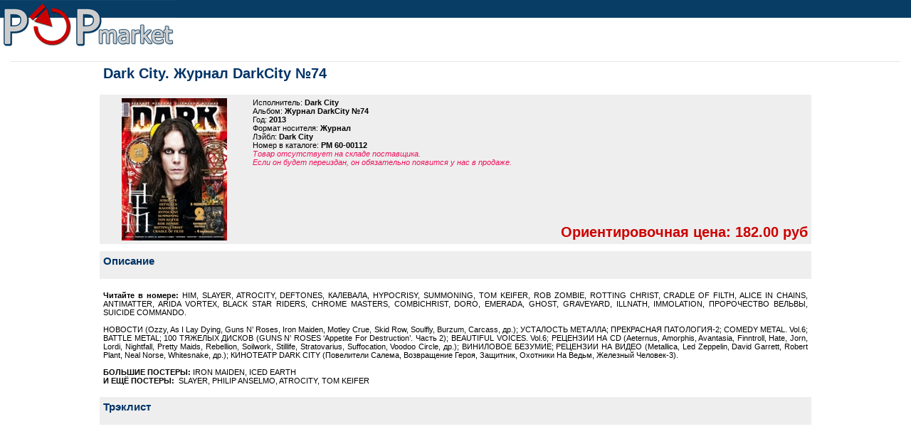

--- FILE ---
content_type: text/html; charset=CP1251
request_url: http://popmarket.ru/?page=view/flypage&st=1&product_id=208854&category_id=&
body_size: 2977
content:
<html xmlns="http://www.w3.org/1999/xhtml">
<head>
<title>Dark City / Журнал DarkCity №74 / Купить на POPmarket.ru. Заказать диск с доставкой.</title>
<META http-equiv="Content-Type" content="text/html; charset=windows-1251">
<META name="keywords" content="CD, SACD, DVD, музыка на виниле, компакт-диски, магазин, заказ, музыка, купить, новинки, журналы, Россия, Москва, music, shop">
<META name="description" content="Купить альбом The Song Remains The Same, музыкальный магазин PopMarket. Артист Led Zeppelin - все альбомы в наличии.">
<link href="styles/popmarket.css" rel="stylesheet" type="text/css" />
</head>
<body leftmargin="0" topmargin="0" marginwidth="0" marginheight="0">
<table width="100%" border="0" cellspacing="0" cellpadding="0">
  <tr>
    <td width="249" height="25" rowspan="2" align="left" valign="top"><a href="http://popmarket.ru/?page=shop/index&" title="На главную страницу POPmarket.ru"><img src="../../images/interface/mini_logo_fly.gif" alt="POPmarket.ru" width="249" height="70" border="0"></a></td>
    <td height="25" width="50" bgcolor="#083D65">&nbsp;</td>
	<!-- <td height="25" bgcolor="#ffffff" rowspan="2" width="468" valign="top"><a href="http://popmarket.ru/?page=view/news&id=8822" target="new"><img src="../../cid_DB976656-EB20-472A-A797-D10CF0AC9587.jpg" border="0"></a></td> -->
    <td height="25" bgcolor="#083D65">&nbsp;</td>
  </tr>
  <tr>
    <td height="45" colspan="3" align="center"></td>
  </tr>
</table>
<table width="100%"  border="0" cellpadding="0" cellspacing="0">
          <tr>
            <td height="1" bgcolor="#ffffff"><img src="../../images/int/1.gif" width="1" height="1" border="0"></td>
          </tr>
          <tr>
            <td valign="top">
								<script LANGUAGE="javascript">
<!--
function klik(n){window.open(n, '', 'width=300,height=150,resizable=no,scrollbars=no');}
function ret(url){document.location.href=url;}
// -->
</script>
<form action="http://popmarket.ru/" method="post">
	<input type="hidden" name="product_id" value="208854" />
	<input type="hidden" name="page" value="checkout/zayavka1" />
	<input type="hidden" name="ref" value="1"/>
	<table width="100%"  border="0" cellspacing="0" cellpadding="15">
		<tr>
			<td>
				<A class='lw' HREF=http://popmarket.ru/?page=lookup/lookup&category=&></A>				<table width="100%" align="center" border="0" cellspacing="0" cellpadding="0"><tr><td width="10%" align="left" valign="top" nowrap></td></tr></table>				<table width="100%"  border="0" cellspacing="0" cellpadding="0">
					<tr>
						<td height="1" bgcolor="#E6E6E6">
							<img src="../../../images/int/1.gif" width="1" height="1" border="0" /></td>
					</tr>
					<tr>
						<td>
							<table width="80%"  border="0" align="center" cellpadding="5" cellspacing="0">
								<tr>
									<td>
	  								<h1 class="tbb">Dark City.&nbsp;Журнал DarkCity №74</h1>			  
																				</td>
								</tr>
							</table>
							<table width="80%"  border="0" align="center" cellpadding="5" cellspacing="0" bgcolor="#EEEEEE">
								<tr>
									<td width="200" rowspan="2" align="center" valign="middle">
										<IMG SRC=images/shop/product/60-00112 >									</td>
									<td align="left" valign="top">
																					Исполнитель: <b>Dark City</b><br>
																															Альбом: <b>Журнал DarkCity №74</b><br>
																															Год: <b>2013</b><br>
																																									Формат носителя: <b>Журнал</b><br>
																															Лэйбл: <b>Dark City</b><br>
																															Номер в каталоге: <b>PM 60-00112</b><br>
																													
																					<font color="#ED145B"><i>Товар отсутствует на складе поставщика.<br />
											Если он будет переиздан, он обязательно появится у нас в продаже.<br />
										</i></font>
									              							 
							  									</td>
                </tr>
								<tr>
								  <td align="right" valign="bottom">
																				
<br />
							  
								  
								                        <font class="tbr">Ориентировочная цена:<b>
                      182.00 руб                      </b></font>
                                        </td>
							  </tr>
              </table>						</td>
          </tr>
            <tr>
              <td><table width="80%"  border="0" align="center" cellpadding="5" cellspacing="0">
                <tr>
                  <td><div align="justify">
                          	                    </div>											</td>
                  <td align="right" valign="top" nowrap="nowrap">																</td>
                </tr>
                                <tr>
                  <td colspan="2" bgcolor="#EEEEEE"><h2 class="tmb">Описание</h2></td>
                </tr>
                <tr>
                  <td colspan="2"><div align="justify"><br><b>Читайте в номере:</b> HIM, SLAYER, ATROCITY, DEFTONES, КАЛЕВАЛА, HYPOCRISY, SUMMONING, TOM KEIFER, ROB ZOMBIE, ROTTING CHRIST, CRADLE OF FILTH, ALICE IN CHAINS, ANTIMATTER, ARIDA VORTEX, BLACK STAR RIDERS, CHROME MASTERS, COMBICHRIST, DORO, EMERADA, GHOST, GRAVEYARD, ILLNATH, IMMOLATION, ПРОРОЧЕСТВО ВЕЛЬВЫ, SUICIDE COMMANDO. &nbsp; <br /><br />НОВОСТИ (Ozzy, As I Lay Dying, Guns N&rsquo; Roses, Iron Maiden, Motley Crue, Skid Row, Soulfly, Burzum, Carcass, др.); УСТАЛОСТЬ МЕТАЛЛА; ПРЕКРАСНАЯ ПАТОЛОГИЯ-2; COMEDY METAL. Vol.6; BATTLE METAL; 100 ТЯЖЕЛЫХ ДИСКОВ (GUNS N&rsquo; ROSES &lsquo;Appetite For Destruction&rsquo;. Часть 2); BEAUTIFUL VOICES. Vol.6; РЕЦЕНЗИИ НА CD (Aeternus, Amorphis, Avantasia, Finntroll, Hate, Jorn, Lordi, Nightfall, Pretty Maids, Rebellion, Soilwork, Stillife, Stratovarius, Suffocation, Voodoo Circle, др.); ВИНИЛОВОЕ БЕЗУМИЕ; РЕЦЕНЗИИ НА ВИДЕО (Metallica, Led Zeppelin, David Garrett, Robert Plant, Neal Norse, Whitesnake, др.); КИНОТЕАТР DARK CITY (Повелители Салема, Возвращение Героя, Защитник, Охотники На Ведьм, Железный Человек-3).<br /><br /><b>БОЛЬШИЕ ПОСТЕРЫ:</b> IRON MAIDEN, ICED EARTH<br /><b>И ЕЩЁ ПОСТЕРЫ:</b>&nbsp; SLAYER, PHILIP ANSELMO, ATROCITY, TOM KEIFER <br><br /></div></td>
                </tr>
				                                <tr>
                  <td colspan="2" bgcolor="#EEEEEE"><h2 class="tmb">Трэклист</h2></td>
                </tr>
                <tr>
                  <td colspan="2"><div align="justify"><br />
                        <b></b><br /><br />
                    <br />
                  </div></td>
                </tr>
								              	</table>
                			
                                    
                                    
                </table><br />
											                                    
			  </td>
            </tr>
            <tr>
              <td bgcolor="E6E6E6"><img src="../../../images/int/1.gif" width="1" height="1" border="0" /></td>
            </tr>
        </table>
      </td>
    </tr>
  </table>
</form>
<br />
<script type="text/javascript">
var gaJsHost = (("https:" == document.location.protocol) ? "https://ssl." : "http://www.");
document.write(unescape("%3Cscript src='" + gaJsHost + "google-analytics.com/ga.js' type='text/javascript'%3E%3C/script%3E"));
</script>
<script type="text/javascript">
try {
var pageTracker = _gat._getTracker("UA-9024008-2");
pageTracker._trackPageview();
} catch(err) {}</script>


--- FILE ---
content_type: text/css
request_url: http://popmarket.ru/styles/popmarket.css
body_size: 984
content:
html, body, table, td, th, p {
	font-family: Geneva, Arial, Helvetica, sans-serif;
	font-size: 11px;
}
body {
	background-color: #FFFFFF;
	margin-left: 0px;
	margin-top: 0px;
	margin-right: 0px;
	margin-bottom: 0px;
}

.nButton {
	font-size: 10px;
	text-transform: capitalize;
	color: #ffffff;
	background-color: #024474;
	background-attachment: ;
	background-position: ;
	background-repeat: ;
	border-top: 2px solid #417DA8;
	border-right: 2px solid #012A48;
	border-bottom: 2px solid #012A48;
	border-left: 2px solid #417DA8;
	font-weight: bold;
	padding: 1px 3px;
	text-decoration: none;
	width: 100px;
}

.nButton:hover {
	border-top: 2px solid #012A48;
	border-right: 2px solid #417DA8;
	border-bottom: 2px solid #417DA8;
	border-left: 2px solid #012A48;
}
.btn {
	font-size: 10px;
	text-transform: capitalize;
	color: #ffffff;
	background-color: #024474;
	background-attachment: ;
	background-position: ;
	background-repeat: ;
	border-top: 2px solid #417DA8;
	border-right: 2px solid #012A48;
	border-bottom: 2px solid #012A48;
	border-left: 2px solid #417DA8;
	font-weight: bold;
	padding: 1px 3px;
	text-decoration: none;
}

.btn:hover {
	border-top: 2px solid #012A48;
	border-right: 2px solid #417DA8;
	border-bottom: 2px solid #417DA8;
	border-left: 2px solid #012A48;
}
/* *************************************  TEXTS  ************************************* */ 
.tbb{
	font-size: 20px;
	color: #003366;
	font-weight: bold;
}
.tbr{
	font-size: 20px;
	color: #CC0000;
	font-weight: bold;
}
.tmb{
	font-size: 15px;
	color: #003366;
	font-weight: bold;
}
.tsb{
	font-size: 12px;
	color: #003366;
	font-weight: bold;
}
/* *************************************  LINKS  ************************************* */ 
a {
	font-size: 11px;
	color: #0C4976;
}
a:hover {
	color: #98B1C4;
}
.redlink {
	font-size:11px;
	color:#cc0000;
}
.redlink:hover {
	color: #cc7777;
}
.gray {
	font-size:11px;
	color:#999999;
	text-decoration: none;
}
.gray:hover {
	color: #083d65;
}
.gray2 {
	font-size:11px;
	color:#999999;
}
.gray2:hover {
	color: #083d65;
}
.white {
	font-size:11px;
	color:#CCCCCC;
	text-decoration: none;
}
.white:hover {
	color: #FFFFFF;
}
.whiteb {
	font-size:11px;
	color:#FFFFFF;
	text-decoration: none;
}
.whiteb:hover {
	color: #FFFFFF;
	text-decoration: underline;
}
.blackb {
	font-size:16px;
	color:#00;
	text-decoration: none;
	font-weight: bold;
}
.blackb:hover {
	color: #00;
	font-weight: bold;
	text-decoration: underline;
}
/* *************************************  LOOKUP  ************************************* */ 
.lw {
	font-size:11px;
	color:#CCCCCC;
	text-decoration: none;
}
.lw:hover {
	font-size:11px;
	color: #CCCCCC;
	text-decoration: underline;
}

/* *************************************  TABLES  ************************************* */ 
.footer {
	font-size: 10px;
	color: #999999;
	text-decoration: none;
}


/* *************************************  LISTS  ************************************* */ 

ul.plist {
	list-style-type: none;
	margin: 10px;
	padding: 0px;
}

ul.plist li {
	background-image: url(../images/interface/mini_logo.gif);
	background-repeat: no-repeat;
	background-position: 0em 0.2em;
	background-attachment: ;
	padding: 0em 0em .3em 1.5em;
}

ol.plist {
	margin: 0px;
	padding: 5px 10px 5px 35px;
}

ol.plist li {
	color: #CC0000;
	border: 1px solid #f5f5f5;
	font-weight: bold;
	background-color: #f0f0f0;
	padding-top: 10px;
	padding-right: 5px;
	padding-bottom: 0px;
	padding-left: 5px;
	font-style: italic;
}

.menu {
	background-color: #6d92ad;
	font-weight: bold;
	color: #FFFFFF;
	height: 25px;
	padding-left: 10px;
}
.menu2 {
	background-color: #083d65;
	font-weight: bold;
	color: #FFFFFF;
	height: 25px;
	padding-left: 10px;
	text-decoration: none;
}
.menu3 {
	font-weight: bold;
	color: #00;
	height: 25px;
	padding-left: 10px;
	text-decoration: none;
}
.price{
	font-size: 14px;
	font-weight: bold;
	color: #CC0000;
}

.tbl {
	border: 1px solid #6d92ad;
}
.tbl2 {
	border: 1px solid #083d65;
}
.tbl3 {
	border: 1px solid #fff3d2;
}.tblred {
	border: 1px solid #CC0000;
}

span.price_old {
	
text-decoration: line-through;
	
	
}

span.price_new {
	
font-size: 1.4em;
color: rgb(0, 0, 255);
	
	
}